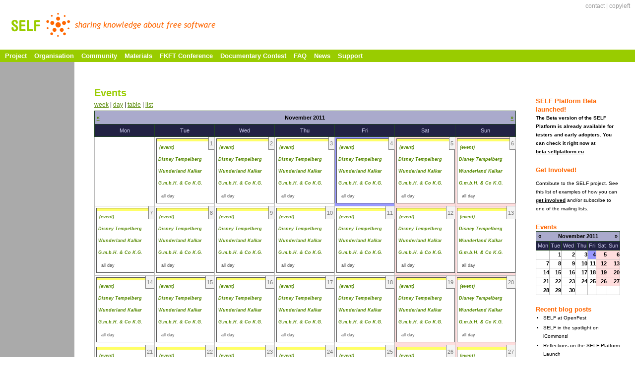

--- FILE ---
content_type: text/html
request_url: http://selfproject.freeknowledge.eu/en/event/2011/11/04/month/all/all/1.html
body_size: 3828
content:
<?xml version="1.0" encoding="utf-8"?><!DOCTYPE html PUBLIC "-//W3C//DTD XHTML 1.0 Transitional//EN" "http://www.w3.org/TR/xhtml1/DTD/xhtml1-transitional.dtd">
<html xmlns="http://www.w3.org/1999/xhtml" xml:lang="en" lang="en">

<!-- Mirrored from selfproject.eu/en/event/2011/11/04/month/all/all/1 by HTTrack Website Copier/3.x [XR&CO'2010], Wed, 25 Jan 2012 15:04:48 GMT -->
<!-- Added by HTTrack --><meta http-equiv="content-type" content="text/html;charset=utf-8"><!-- /Added by HTTrack -->
<head>
  <title>Events | SELF</title>
  <meta http-equiv="Content-Type" content="text/html; charset=utf-8" />
<style type="text/css" media="all">@import "../../../../../../../../misc/drupal.css";</style><link rel="shortcut icon" href="../../../../../../../../misc/favicon.ico" type="image/x-icon" />
  <meta name="resource-type" content="document" />
  <meta http-equiv="pragma" content="no-cache" />
  <meta name="classification" content="Internet" />
  <meta http-equiv="content-type" content="text/html; charset=utf-8" />
  <meta name="description" content="SELF is an international project that aims to provide a platform for the collaborative sharing and creation of open educational and training materials about Free Software and Open Standards." />
  <meta name="keywords" content="Free Software Open Standards project collaborative share educational" />
  <meta name="robots" content="ALL" />
  <meta name="distribution" content="Global" />
  <meta name="rating" content="General" />
  <meta name="author" content="http://www.colibre.com.br" />
  <meta name="language" content="en" />
  <link rel="shortcut icon" href="../../../../../../../../themes/self/imgs/logo.ico" />
  <style type="text/css" media="all">@import "../../../../../../../../misc/drupal.css";</style>
  <style type="text/css" media="all">@import "../../../../../../../../modules/event/event.css";</style><style type="text/css" media="all">@import "../../../../../../../../themes/self/style.css";</style></head>
<body class="" id="">

<div id="body">

<div id="header">


<h1 align="center" id="logo">
  <a href="../../../../../../../../index.html"><img src="../../../../../../../../themes/self/logo.png" alt="SELF :: sharing knowledge about free software" border="0" /></a>
</h1>

<div id="menu-meta">
  <a href="../../../../../../../contact.html" title="Contact form">contact</a> | <a href="../../../../../../../copyleft.html" title="Copylefted by authors">copyleft</a></div><!-- fim id="menu-meta" -->

</div><!-- fim id="header" -->

<div id="menu">
</div><!-- fim id="menu" -->

<div id="menu-child">
  <div class="block block-menu" id="block-menu-49">
  <div class="title"><h3>Main menu</h3></div>
  <div class="content">
<ul class="menu">
<li class="collapsed"><a href="../../../../../../../project.html" title="Short description of the SELF project">Project</a></li>
<li class="collapsed"><a href="../../../../../../../organisation.html">Organisation</a></li>
<li class="collapsed"><a href="../../../../../../../community.html" title="Community section">Community</a></li>
<li class="collapsed"><a href="../../../../../../../materials.html" title="Repository of available materials">Materials</a></li>
<li class="collapsed"><a href="../../../../../../../FKFT.html" title="Free Knowledge, Free Technology Conference">FKFT Conference</a></li>
<li class="collapsed"><a href="../../../../../../../contest.html" title="Information about the SELF Documentary Contest">Documentary Contest</a></li>
<li class="collapsed"><a href="../../../../../../../FAQ.html" title="Frequently Asked Questions">FAQ</a></li>
<li class="collapsed"><a href="../../../../../../../taxonomy/term/7.html" title="News items from the SELF project">News</a></li>
<li class="collapsed"><a href="../../../../../../../supporters.html">Support</a></li>

</ul>
</div>
</div></div><!-- fim id="menu-child" -->

<script type="text/javascript">
  var menu = document.getElementById("menu");
  var menu2 = document.getElementById("menu-child").getElementsByTagName("ul")[0];
  var li = false;
  for ( var i=0; li = menu2.childNodes[i]; i++ ){
    if ( li.nodeName == "LI" ) {
      link = li.getElementsByTagName("a")[0];
      menu.appendChild( link );
      li.className = "clear";
      if ( li.childNodes.length == 0 ) {
        menu2.removeChild( li );
      }
    }
  }
  if ( document.location.href == "../../../../../../../../index.html" ) {
    menu.getElementsByTagName("a")[0].className = "active";
  }
  document.getElementById("menu-child").getElementsByTagName("h3")[0].style.display = "none";
</script>


<div id="content">

<div id="extra">
  <div class="block block-block" id="block-block-4">
  <div class="title"><h3>SELF Platform Beta launched!</h3></div>
  <div class="content"><p class="title"><strong>The Beta version of the SELF Platform is already available for testers and early adopters. You can check it right now at <u><font color="#0000ff"><a href="http://beta.selfplatform.eu/">beta.selfplatform.eu</a></font></u></strong></p></div>
</div><div class="block block-block" id="block-block-1">
  <div class="title"><h3>Get Involved!</h3></div>
  <div class="content"><p><strong> </strong> </p><p>Contribute to the SELF project. See this list of examples of how you can <font size="0" color="#ff6600"><u><strong><a href="../../../../../../../../getinvolved.html">get involved</a></strong></u></font> and/or subscribe to one of the mailing lists.</p></div>
</div><div class="block block-event" id="block-event-0">
  <div class="title"><h3>Events</h3></div>
  <div class="content"><div class="event-calendar"><div class="month-view"><table>
 <thead><tr><th class="prev"><span class="prev"><a href="../../../../../10/04/month/all/all/1.html">«</a></span></th><th class="heading" colspan="5"><a href="../../../month.html">November 2011</a></th><th class="next"><span class="next"><a href="../../../../../12/04/month/all/all/1.html">»</a></span></th> </tr></thead>
<tbody>
 <tr class="odd"><td class="days mon">Mon</td><td class="days tue">Tue</td><td class="days wed">Wed</td><td class="days thu">Thu</td><td class="days fri">Fri</td><td class="days sat">Sat</td><td class="days sun">Sun</td> </tr>
 <tr class="even"><td></td><td class="nov tue" id="nov1"><a href="../../../../1/day.html">1</a></td><td class="nov wed" id="nov2"><a href="../../../../2/day.html">2</a></td><td class="nov thu" id="nov3"><a href="../../../../3/day.html">3</a></td><td class="nov fri selected" id="nov4"><a href="../../../../4/day.html">4</a></td><td class="nov sat" id="nov5"><a href="../../../../5/day.html">5</a></td><td class="nov sun" id="nov6"><a href="../../../../6/day.html">6</a></td> </tr>
 <tr class="odd"><td class="nov mon" id="nov7"><a href="../../../../7/day.html">7</a></td><td class="nov tue" id="nov8"><a href="../../../../8/day.html">8</a></td><td class="nov wed" id="nov9"><a href="../../../../9/day.html">9</a></td><td class="nov thu" id="nov10"><a href="../../../../10/day.html">10</a></td><td class="nov fri" id="nov11"><a href="../../../../11/day.html">11</a></td><td class="nov sat" id="nov12"><a href="../../../../12/day.html">12</a></td><td class="nov sun" id="nov13"><a href="../../../../13/day.html">13</a></td> </tr>
 <tr class="even"><td class="nov mon" id="nov14"><a href="../../../../14/day.html">14</a></td><td class="nov tue" id="nov15"><a href="../../../../15/day.html">15</a></td><td class="nov wed" id="nov16"><a href="../../../../16/day.html">16</a></td><td class="nov thu" id="nov17"><a href="../../../../17/day.html">17</a></td><td class="nov fri" id="nov18"><a href="../../../../18/day.html">18</a></td><td class="nov sat" id="nov19"><a href="../../../../19/day.html">19</a></td><td class="nov sun" id="nov20"><a href="../../../../20/day.html">20</a></td> </tr>
 <tr class="odd"><td class="nov mon" id="nov21"><a href="../../../../21/day.html">21</a></td><td class="nov tue" id="nov22"><a href="../../../../22/day.html">22</a></td><td class="nov wed" id="nov23"><a href="../../../../23/day.html">23</a></td><td class="nov thu" id="nov24"><a href="../../../../24/day.html">24</a></td><td class="nov fri" id="nov25"><a href="../../../../25/day.html">25</a></td><td class="nov sat" id="nov26"><a href="../../../../26/day.html">26</a></td><td class="nov sun" id="nov27"><a href="../../../../27/day.html">27</a></td> </tr>
 <tr class="even"><td class="nov mon" id="nov28"><a href="../../../../28/day.html">28</a></td><td class="nov tue" id="nov29"><a href="../../../../29/day.html">29</a></td><td class="nov wed" id="nov30"><a href="../../../../30/day.html">30</a></td><td>&nbsp;</td><td>&nbsp;</td><td>&nbsp;</td><td>&nbsp;</td> </tr>
</tbody></table>
</div></div>
</div>
</div><div class="block block-blog" id="block-blog-0">
  <div class="title"><h3>Recent blog posts</h3></div>
  <div class="content"><div class="item-list"><ul><li><a href="../../../../../../../node/418.html">SELF at OpenFest</a></li><li><a href="../../../../../../../node/408.html">SELF in the spotlight on iCommons!</a></li><li><a href="../../../../../../../node/394.html">Reflections on the SELF Platform Launch</a></li><li><a href="../../../../../../../node/353.html">Educational Partnership with SELF</a></li><li><a href="../../../../../../../node/351.html">SELF talk at the Free Software and Open Source Workshop in Varna, Bulgaria</a></li><li><a href="../../../../../../../blog/djacovkis/cc_and_copyleft.html">Creative Commons and Copyleft</a></li><li><a href="../../../../../../../blog/wouter/founding_principles.html">SELF Founding Principles</a></li><li><a href="../../../../../../../node/144.html">Dutch OSS Year book 2006 - 2007</a></li><li><a href="../../../../../../../node/111.html">Interoperability in Bratislava</a></li><li><a href="../../../../../../../node/59.html">Free and Open Source Software Society Malaysia</a></li></ul></div><div class="more-link"><a href="../../../../../../../blog.html" title="Read the latest blog entries.">more</a></div></div>
</div></div><!-- fim id="extra" -->

<div id="text">

<h1>Events</h1>


<!-- begin content --><a href="../../../week/all/all.html" title="Week view">week</a> | <a href="../../../day/all/all.html" title="Day view">day</a> | <a href="../../../table/all/all.html" title="Table view">table</a> | <a href="../../../list/all/all.html" title="List view">list</a><div class="event-calendar"><div class="month-view"><table>
 <thead><tr><th class="prev"><span class="prev"><a href="../../../../../10/04/month/all/all/1.html">«</a></span></th><th class="heading" colspan="5">November 2011</th><th class="next"><span class="next"><a href="../../../../../12/04/month/all/all/1.html">»</a></span></th> </tr></thead>
<tbody>
 <tr class="odd"><td class="days mon">Mon</td><td class="days tue">Tue</td><td class="days wed">Wed</td><td class="days thu">Thu</td><td class="days fri">Fri</td><td class="days sat">Sat</td><td class="days sun">Sun</td> </tr>
 <tr class="even"><td></td><td class="nov tue" id="nov1"><div class="day">1</div>
<div class="event monthview">
<div class="stripe-1"></div>
<div class="type"><a href="../../../../../10/31/month/flexinode-1.html" title="limit view to events of this type">(event)</a></div>
<div class="title"><a href="../../../../../../../node/454.html" title="view this event">Disney Tempelberg Wunderland Kalkar G.m.b.H. &amp; Co K.G.</a></div>
<div class="ongoing">all day</div>
<div class="links">
</div></div>
</td><td class="nov wed" id="nov2"><div class="day">2</div>
<div class="event monthview">
<div class="stripe-1"></div>
<div class="type"><a href="../../../../01/month/flexinode-1.html" title="limit view to events of this type">(event)</a></div>
<div class="title"><a href="../../../../../../../node/454.html" title="view this event">Disney Tempelberg Wunderland Kalkar G.m.b.H. &amp; Co K.G.</a></div>
<div class="ongoing">all day</div>
<div class="links">
</div></div>
</td><td class="nov thu" id="nov3"><div class="day">3</div>
<div class="event monthview">
<div class="stripe-1"></div>
<div class="type"><a href="../../../../02/month/flexinode-1.html" title="limit view to events of this type">(event)</a></div>
<div class="title"><a href="../../../../../../../node/454.html" title="view this event">Disney Tempelberg Wunderland Kalkar G.m.b.H. &amp; Co K.G.</a></div>
<div class="ongoing">all day</div>
<div class="links">
</div></div>
</td><td class="nov fri selected" id="nov4"><div class="day">4</div>
<div class="event monthview">
<div class="stripe-1"></div>
<div class="type"><a href="../../../../03/month/flexinode-1.html" title="limit view to events of this type">(event)</a></div>
<div class="title"><a href="../../../../../../../node/454.html" title="view this event">Disney Tempelberg Wunderland Kalkar G.m.b.H. &amp; Co K.G.</a></div>
<div class="ongoing">all day</div>
<div class="links">
</div></div>
</td><td class="nov sat" id="nov5"><div class="day">5</div>
<div class="event monthview">
<div class="stripe-1"></div>
<div class="type"><a href="../../flexinode-1.html" title="limit view to events of this type">(event)</a></div>
<div class="title"><a href="../../../../../../../node/454.html" title="view this event">Disney Tempelberg Wunderland Kalkar G.m.b.H. &amp; Co K.G.</a></div>
<div class="ongoing">all day</div>
<div class="links">
</div></div>
</td><td class="nov sun" id="nov6"><div class="day">6</div>
<div class="event monthview">
<div class="stripe-1"></div>
<div class="type"><a href="../../../../05/month/flexinode-1.html" title="limit view to events of this type">(event)</a></div>
<div class="title"><a href="../../../../../../../node/454.html" title="view this event">Disney Tempelberg Wunderland Kalkar G.m.b.H. &amp; Co K.G.</a></div>
<div class="ongoing">all day</div>
<div class="links">
</div></div>
</td> </tr>
 <tr class="odd"><td class="nov mon" id="nov7"><div class="day">7</div>
<div class="event monthview">
<div class="stripe-1"></div>
<div class="type"><a href="../../../../06/month/flexinode-1.html" title="limit view to events of this type">(event)</a></div>
<div class="title"><a href="../../../../../../../node/454.html" title="view this event">Disney Tempelberg Wunderland Kalkar G.m.b.H. &amp; Co K.G.</a></div>
<div class="ongoing">all day</div>
<div class="links">
</div></div>
</td><td class="nov tue" id="nov8"><div class="day">8</div>
<div class="event monthview">
<div class="stripe-1"></div>
<div class="type"><a href="../../../../07/month/flexinode-1.html" title="limit view to events of this type">(event)</a></div>
<div class="title"><a href="../../../../../../../node/454.html" title="view this event">Disney Tempelberg Wunderland Kalkar G.m.b.H. &amp; Co K.G.</a></div>
<div class="ongoing">all day</div>
<div class="links">
</div></div>
</td><td class="nov wed" id="nov9"><div class="day">9</div>
<div class="event monthview">
<div class="stripe-1"></div>
<div class="type"><a href="../../../../08/month/flexinode-1.html" title="limit view to events of this type">(event)</a></div>
<div class="title"><a href="../../../../../../../node/454.html" title="view this event">Disney Tempelberg Wunderland Kalkar G.m.b.H. &amp; Co K.G.</a></div>
<div class="ongoing">all day</div>
<div class="links">
</div></div>
</td><td class="nov thu" id="nov10"><div class="day">10</div>
<div class="event monthview">
<div class="stripe-1"></div>
<div class="type"><a href="../../../../09/month/flexinode-1.html" title="limit view to events of this type">(event)</a></div>
<div class="title"><a href="../../../../../../../node/454.html" title="view this event">Disney Tempelberg Wunderland Kalkar G.m.b.H. &amp; Co K.G.</a></div>
<div class="ongoing">all day</div>
<div class="links">
</div></div>
</td><td class="nov fri" id="nov11"><div class="day">11</div>
<div class="event monthview">
<div class="stripe-1"></div>
<div class="type"><a href="../../../../10/month/flexinode-1.html" title="limit view to events of this type">(event)</a></div>
<div class="title"><a href="../../../../../../../node/454.html" title="view this event">Disney Tempelberg Wunderland Kalkar G.m.b.H. &amp; Co K.G.</a></div>
<div class="ongoing">all day</div>
<div class="links">
</div></div>
</td><td class="nov sat" id="nov12"><div class="day">12</div>
<div class="event monthview">
<div class="stripe-1"></div>
<div class="type"><a href="../../../../11/month/flexinode-1.html" title="limit view to events of this type">(event)</a></div>
<div class="title"><a href="../../../../../../../node/454.html" title="view this event">Disney Tempelberg Wunderland Kalkar G.m.b.H. &amp; Co K.G.</a></div>
<div class="ongoing">all day</div>
<div class="links">
</div></div>
</td><td class="nov sun" id="nov13"><div class="day">13</div>
<div class="event monthview">
<div class="stripe-1"></div>
<div class="type"><a href="../../../../12/month/flexinode-1.html" title="limit view to events of this type">(event)</a></div>
<div class="title"><a href="../../../../../../../node/454.html" title="view this event">Disney Tempelberg Wunderland Kalkar G.m.b.H. &amp; Co K.G.</a></div>
<div class="ongoing">all day</div>
<div class="links">
</div></div>
</td> </tr>
 <tr class="even"><td class="nov mon" id="nov14"><div class="day">14</div>
<div class="event monthview">
<div class="stripe-1"></div>
<div class="type"><a href="../../../../13/month/flexinode-1.html" title="limit view to events of this type">(event)</a></div>
<div class="title"><a href="../../../../../../../node/454.html" title="view this event">Disney Tempelberg Wunderland Kalkar G.m.b.H. &amp; Co K.G.</a></div>
<div class="ongoing">all day</div>
<div class="links">
</div></div>
</td><td class="nov tue" id="nov15"><div class="day">15</div>
<div class="event monthview">
<div class="stripe-1"></div>
<div class="type"><a href="../../../../14/month/flexinode-1.html" title="limit view to events of this type">(event)</a></div>
<div class="title"><a href="../../../../../../../node/454.html" title="view this event">Disney Tempelberg Wunderland Kalkar G.m.b.H. &amp; Co K.G.</a></div>
<div class="ongoing">all day</div>
<div class="links">
</div></div>
</td><td class="nov wed" id="nov16"><div class="day">16</div>
<div class="event monthview">
<div class="stripe-1"></div>
<div class="type"><a href="../../../../15/month/flexinode-1.html" title="limit view to events of this type">(event)</a></div>
<div class="title"><a href="../../../../../../../node/454.html" title="view this event">Disney Tempelberg Wunderland Kalkar G.m.b.H. &amp; Co K.G.</a></div>
<div class="ongoing">all day</div>
<div class="links">
</div></div>
</td><td class="nov thu" id="nov17"><div class="day">17</div>
<div class="event monthview">
<div class="stripe-1"></div>
<div class="type"><a href="../../../../16/month/flexinode-1.html" title="limit view to events of this type">(event)</a></div>
<div class="title"><a href="../../../../../../../node/454.html" title="view this event">Disney Tempelberg Wunderland Kalkar G.m.b.H. &amp; Co K.G.</a></div>
<div class="ongoing">all day</div>
<div class="links">
</div></div>
</td><td class="nov fri" id="nov18"><div class="day">18</div>
<div class="event monthview">
<div class="stripe-1"></div>
<div class="type"><a href="../../../../17/month/flexinode-1.html" title="limit view to events of this type">(event)</a></div>
<div class="title"><a href="../../../../../../../node/454.html" title="view this event">Disney Tempelberg Wunderland Kalkar G.m.b.H. &amp; Co K.G.</a></div>
<div class="ongoing">all day</div>
<div class="links">
</div></div>
</td><td class="nov sat" id="nov19"><div class="day">19</div>
<div class="event monthview">
<div class="stripe-1"></div>
<div class="type"><a href="../../../../18/month/flexinode-1.html" title="limit view to events of this type">(event)</a></div>
<div class="title"><a href="../../../../../../../node/454.html" title="view this event">Disney Tempelberg Wunderland Kalkar G.m.b.H. &amp; Co K.G.</a></div>
<div class="ongoing">all day</div>
<div class="links">
</div></div>
</td><td class="nov sun" id="nov20"><div class="day">20</div>
<div class="event monthview">
<div class="stripe-1"></div>
<div class="type"><a href="../../../../19/month/flexinode-1.html" title="limit view to events of this type">(event)</a></div>
<div class="title"><a href="../../../../../../../node/454.html" title="view this event">Disney Tempelberg Wunderland Kalkar G.m.b.H. &amp; Co K.G.</a></div>
<div class="ongoing">all day</div>
<div class="links">
</div></div>
</td> </tr>
 <tr class="odd"><td class="nov mon" id="nov21"><div class="day">21</div>
<div class="event monthview">
<div class="stripe-1"></div>
<div class="type"><a href="../../../../20/month/flexinode-1.html" title="limit view to events of this type">(event)</a></div>
<div class="title"><a href="../../../../../../../node/454.html" title="view this event">Disney Tempelberg Wunderland Kalkar G.m.b.H. &amp; Co K.G.</a></div>
<div class="ongoing">all day</div>
<div class="links">
</div></div>
</td><td class="nov tue" id="nov22"><div class="day">22</div>
<div class="event monthview">
<div class="stripe-1"></div>
<div class="type"><a href="../../../../21/month/flexinode-1.html" title="limit view to events of this type">(event)</a></div>
<div class="title"><a href="../../../../../../../node/454.html" title="view this event">Disney Tempelberg Wunderland Kalkar G.m.b.H. &amp; Co K.G.</a></div>
<div class="ongoing">all day</div>
<div class="links">
</div></div>
</td><td class="nov wed" id="nov23"><div class="day">23</div>
<div class="event monthview">
<div class="stripe-1"></div>
<div class="type"><a href="../../../../22/month/flexinode-1.html" title="limit view to events of this type">(event)</a></div>
<div class="title"><a href="../../../../../../../node/454.html" title="view this event">Disney Tempelberg Wunderland Kalkar G.m.b.H. &amp; Co K.G.</a></div>
<div class="ongoing">all day</div>
<div class="links">
</div></div>
</td><td class="nov thu" id="nov24"><div class="day">24</div>
<div class="event monthview">
<div class="stripe-1"></div>
<div class="type"><a href="../../../../23/month/flexinode-1.html" title="limit view to events of this type">(event)</a></div>
<div class="title"><a href="../../../../../../../node/454.html" title="view this event">Disney Tempelberg Wunderland Kalkar G.m.b.H. &amp; Co K.G.</a></div>
<div class="ongoing">all day</div>
<div class="links">
</div></div>
</td><td class="nov fri" id="nov25"><div class="day">25</div>
<div class="event monthview">
<div class="stripe-1"></div>
<div class="type"><a href="../../../../24/month/flexinode-1.html" title="limit view to events of this type">(event)</a></div>
<div class="title"><a href="../../../../../../../node/454.html" title="view this event">Disney Tempelberg Wunderland Kalkar G.m.b.H. &amp; Co K.G.</a></div>
<div class="ongoing">all day</div>
<div class="links">
</div></div>
</td><td class="nov sat" id="nov26"><div class="day">26</div>
<div class="event monthview">
<div class="stripe-1"></div>
<div class="type"><a href="../../../../25/month/flexinode-1.html" title="limit view to events of this type">(event)</a></div>
<div class="title"><a href="../../../../../../../node/454.html" title="view this event">Disney Tempelberg Wunderland Kalkar G.m.b.H. &amp; Co K.G.</a></div>
<div class="ongoing">all day</div>
<div class="links">
</div></div>
</td><td class="nov sun" id="nov27"><div class="day">27</div>
<div class="event monthview">
<div class="stripe-1"></div>
<div class="type"><a href="../../../../26/month/flexinode-1.html" title="limit view to events of this type">(event)</a></div>
<div class="title"><a href="../../../../../../../node/454.html" title="view this event">Disney Tempelberg Wunderland Kalkar G.m.b.H. &amp; Co K.G.</a></div>
<div class="ongoing">all day</div>
<div class="links">
</div></div>
</td> </tr>
 <tr class="even"><td class="nov mon" id="nov28"><div class="day">28</div>
<div class="event monthview">
<div class="stripe-1"></div>
<div class="type"><a href="../../../../27/month/flexinode-1.html" title="limit view to events of this type">(event)</a></div>
<div class="title"><a href="../../../../../../../node/454.html" title="view this event">Disney Tempelberg Wunderland Kalkar G.m.b.H. &amp; Co K.G.</a></div>
<div class="ongoing">all day</div>
<div class="links">
</div></div>
</td><td class="nov tue" id="nov29"><div class="day">29</div>
<div class="event monthview">
<div class="stripe-1"></div>
<div class="type"><a href="../../../../28/month/flexinode-1.html" title="limit view to events of this type">(event)</a></div>
<div class="title"><a href="../../../../../../../node/454.html" title="view this event">Disney Tempelberg Wunderland Kalkar G.m.b.H. &amp; Co K.G.</a></div>
<div class="ongoing">all day</div>
<div class="links">
</div></div>
</td><td class="nov wed" id="nov30"><div class="day">30</div>
<div class="event monthview">
<div class="stripe-1"></div>
<div class="type"><a href="../../../../29/month/flexinode-1.html" title="limit view to events of this type">(event)</a></div>
<div class="title"><a href="../../../../../../../node/454.html" title="view this event">Disney Tempelberg Wunderland Kalkar G.m.b.H. &amp; Co K.G.</a></div>
<div class="ongoing">all day</div>
<div class="links">
</div></div>
</td><td>&nbsp;</td><td>&nbsp;</td><td>&nbsp;</td><td>&nbsp;</td> </tr>
</tbody></table>
</div></div>
<div class="ical-link"><a href="webcal://selfproject.eu/en/event/ical/all/all" title="Add this calendar to your iCalendar"><img src="../../../../../../../../modules/event/images/ical16x16.gif" alt="Add to iCalendar" /></a></div><!-- end content -->
<small id="cont-footer">
SELF - Science Education and Learning in Freedom
</small><!-- fim id="cont-footer" -->

</div><!-- fim id="text" -->

<div id="footer">
  <span> &nbsp;<br/> </span>
  <a href="../../../../../../../../EC.html"><img src="../../../../../../../../themes/self/imgs/eu_small.png" alt="Europe" border="0" /></a>
  &nbsp; &nbsp;
  <a href="../../../../../../../../IST.html"><img src="../../../../../../../../themes/self/imgs/ist_small.gif" alt="Information Society Technologies" border="0" /></a>

</div><!-- fim id="footer" -->

</div><!-- fim id="content" -->

</div><!-- fim id="body" -->


</body>

<!-- Mirrored from selfproject.eu/en/event/2011/11/04/month/all/all/1 by HTTrack Website Copier/3.x [XR&CO'2010], Wed, 25 Jan 2012 15:04:50 GMT -->
<!-- Added by HTTrack --><meta http-equiv="content-type" content="text/html;charset=utf-8"><!-- /Added by HTTrack -->
</html>


--- FILE ---
content_type: text/css
request_url: http://selfproject.freeknowledge.eu/themes/self/style.css
body_size: 1626
content:
body {
  /* text-align: center; */
  /* margin: 30px 30px; */
  margin: 0px;
  padding: 0px;
  font-size: 12px;
  font-family: sans-serif;
  background-color: #FFF;
  background-image: url(imgs/menu-bg.png);
  background-repeat: repeat-y;
}

table th, table td {
  font-size: 11px;
}

#body {
  /* width: 750px; */
  /* margin: auto; */
  text-align: left;
  /* border: 2px solid #CCC; */
  /* background-color: #CCC; */
}

#header {
  background-color: #FFF;
  height: 100px;
  position: relative;
  /* font-weight: 600; */
}

#header h1 {
  margin: 0px;
  padding: 24px 0px 0px 20px;
  text-align: left;
}

#langSelect {
  position: absolute;
  top: 30px;
  right: 10px;
  margin: 0px;
}
#langSelect select{
  border: 1px solid #DDD;
  font-size: 10px;
  color: #999;
}

#menu-meta {
  position: absolute;
  top: 5px;
  right: 10px;
  color: #999;
}

#menu-meta form {
  margin: 0px;
  padding: 0px;
}

#menu-meta form,
#menu-meta form div {
  display: inline;
}

#menu-meta form #edit-search_theme_form_keys {
  border: 2px solid #CCC;
  font-size: 10px;
  letter-spacing: 1px;
  color: #999;
  width: 70px;
}

#menu-meta form .form-submit {
  position: relative;
  top: -2px;
  height: 15px;
  width: 16px;
  font-size: 1px;
  border: none;
  background-image: url(imgs/go.gif);
  overflow: hidden;
}

#menu-user {
  color: #999;
  position: absolute;
  bottom: 5px;
  right: 10px;
}

#header a:link,
#header a:active,
#header a:visited {
  color: #999;
  text-decoration: none;
}
#header a:hover {
  color: #333;
}

#header .sep {
  font-weight: 800;
  color: #999;
}

#menu {
  background-color: #9C0;
  padding: 5px 0px 5px 10px;
  font-size: 13px;
}

#menu a:link,
#menu a:active,
#menu a:visited {
  color: #FFF;
  text-decoration: none;
  font-weight: 800;
  margin-right: 15px;
}
#menu a:hover {
  color: #070;
}
#menu a.active:link,
#menu a.active:visited {
  color: #000;
}

#menu-child {
  width: 150px;
  max-width: 140px;
  float: left;
  padding: 45px 0px 0px 10px;
  font-size: 13px;
  overflow: hidden;
}

#menu-child h3 {
  color: #777;
  margin: 10px 0px -5px 0px;
}
.title {
  margin: 0px;
  padding: 0px;
}

#menu-child ul {
  margin: 0px;
  padding: 4px 0px 0px 0px;
}

#menu-child ul li {
  list-style-position: outside;
  margin: 0px 0px 0px 10px;
  padding: 4px 0px 4px 0px;
}

#menu-child ul li.clear {
  margin: 0px;
  padding: 0px;
}
#menu-child ul li,
#menu-child ul li.leaf {
  list-style-image: url(imgs/menu-leaf.png);
}
#menu-child ul li.collapsed {
  list-style-image: url(imgs/menu-collapsed.png);
}
#menu-child ul li.expanded {
  list-style-image: url(imgs/menu-expanded.png);
}

#menu-child .block-blog ul li,
#menu-child .block-blog ul li.leaf,
#menu-child .block-blog ul li.collapsed,
#menu-child .block-blog ul li.expanded {
  list-style: none;
  list-style-image: none;
  margin: 0px;
  border-bottom: 1px dotted #EEE;
}
#menu-child .block-blog ul {
  margin: 10px 3px 5px -3px;
  padding: 0px;
  border-top: 1px dotted #EEE;
}

#menu-child a:link,
#menu-child a:active,
#menu-child a:visited {
  color: #FFF;
  text-decoration: none;
  font-weight: 800;
}
#menu-child a:hover {
  color: #666;
}
#menu-child a.active:link,
#menu-child a.active:visited {
  color: #000;
}

#menu-child .more-link {
  text-align: left;
  font-size: 11px;
}

#menu-child #block-menu-101 ul a:link,
#menu-child #block-menu-101 ul a:active,
#menu-child #block-menu-101 ul a:visited {
  color: #666;
}
#menu-child #block-menu-101 ul a:hover {
  color: #EEE;
}
#menu-child #block-menu-101 ul ul {
  background-color: #999;
}


#content {
  /* background-color: #FFF; */
  margin: 0px 0px 0px 150px;
  padding: 50px 0px 0px 40px;
}

/* Hide from IE5-mac. Only IE-win sees this. \*/

* html #menu-child {
  margin-right: 0px;
}
* html #content {
  height: 1%;
  margin-left: -3px;
}

/* End hide from IE5/mac */

#text {
  line-height: 200%;
  margin-right: 240px;
  padding-bottom: 35px;
}

#text .breadcrumb { /* parent pages */
  color: #999;
}
#text .breadcrumb a:link,
#text .breadcrumb a:active,
#text .breadcrumb a:visited {
  color: #999;
  text-decoration: none;
}
#text .breadcrumb a:hover {
  color: #444;
}

ul.tabs {
  border-bottom: 1px solid #888;
  margin: 8px 0px;
  padding: 0px;
  height: 18px;
}

ul.tabs li {
  border: 1px solid #BBB;
  border-bottom: none;
  float: left;
  margin: 0px 0px 0px 15px;
  padding: 0px;
  height: 17px;
  line-height: 17px;
  list-style: none;
  background-color: #F4F4F4;
  font-weight: 800;
}

ul.tabs li.active {
  position: relative;
  top: 1px;
  border: 1px solid #888;
  border-bottom: none;
  background-color: #FFF;
}

ul.primary li a,
ul.tabs li a {
  margin: 0px;
  border: none;
  background-color: #F4F4F4;
  text-decoration: none;
}
ul.primary li.active a {
  border: none;
  background-color: #FFF;
}
ul.primary li.active a:hover,
ul.primary li a:hover,
ul.tabs li a:hover {
  border: none;
  background-color: transparent;
}

#text a:link,
#text a:active{
  color: #580;
}
#text a:visited{
  color: #896;
}
#text a:hover{
  color: #4B0;
}

#text h1 a:link, #text h2 a:link,
#text h3 a:link, #text h4 a:link,
#text h5 a:link, #text h6 a:link,
#text h1 a:visited, #text h2 a:visited,
#text h3 a:visited, #text h4 a:visited,
#text h5 a:visited, #text h6 a:visited {
  text-decoration: none;
  color: #9C0;
}
#text h1, #text h2,
#text h3, #text h4,
#text h5, #text h6 {
  margin: 0px;
  color: #9C0;
}
#text h1 { font-size: 20px; }
#text h2 { font-size: 18px; }
#text h3 { font-size: 16px; }
#text h4 { font-size: 14px; }
#text h5 { font-size: 13px; }
#text h6 { font-size: 12px; }

#text p {
  margin: 4px 0px 10px 0px;
}

#text .node {
  margin-bottom: 30px;
}

.node-form .standard,
.profile {
  clear: none;
}

#cont-footer {
  display: block;
  border-top: 1px solid #999;
  margin-top: 20px;
  padding-top: 5px;
  font-size: 9px;
  color: #999;
  line-height: 170%;
  clear: both;
}

#extra {
  /* margin: 0px 30px 0px 360px; */
  float: right;
  width: 200px;
  max-width: 170px;
  padding-right: 30px;
  line-height: 170%;
  font-size: 10px;
}

#extra h3 {
  margin: 20px 0px 0px 0px;
  color: #F60;
  font-size: 13px;
}

#extra a:link,
#extra a:active,
#extra a:visited {
  color: #000;
  text-decoration: none;
}
#extra a:hover {
  text-decoration: underline;
}

#extra img {
  margin-bottom: -3px;
}

#footer {
  clear: both;
  /* width: 310px; */
  margin-right: 240px;
  border-top: 1px solid #999;
  margin-top: 20px;
  padding-bottom: 10px;
}

/* The End */
